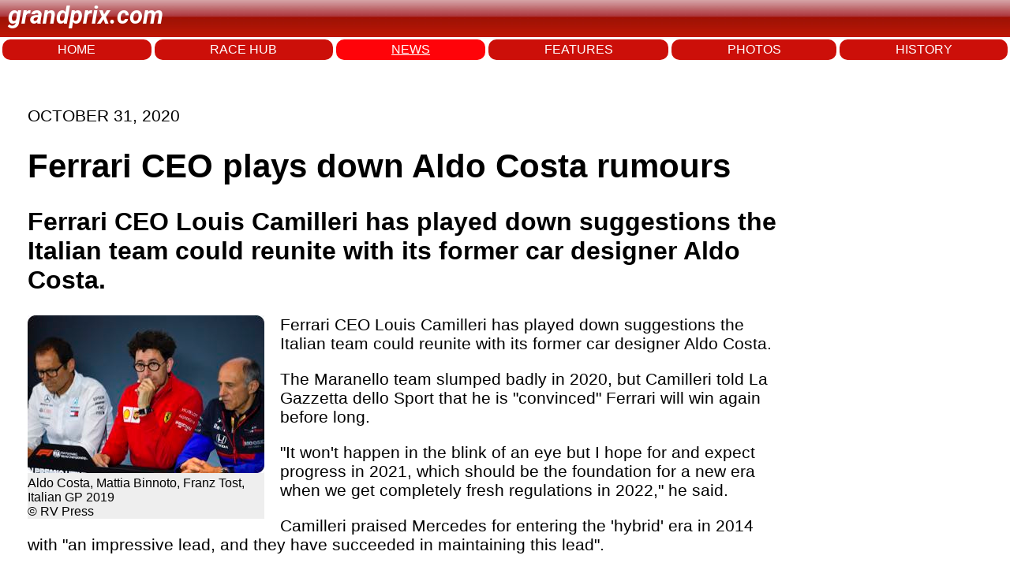

--- FILE ---
content_type: text/html; charset=utf-8
request_url: https://www.grandprix.com/news/ferrari-ceo-plays-down-aldo-costa-rumours.html
body_size: 9089
content:
<!DOCTYPE html>
<html lang="en">
<head>
    <meta charset="UTF-8">
    <meta name="viewport" content="width=device-width, initial-scale=1.0">
	<title>Ferrari CEO plays down Aldo Costa rumours</title>
	<meta name="author" content="Grandprix.com" />
	<meta name="copyright" content="&copy; 1988-2024 Inside F1, Inc." />
	<meta name="description" content="Ferrari CEO Louis Camilleri has played down suggestions the Italian team could reunite with its former car designer Aldo Costa." />
	<meta name="keywords" content="formula 1, F1, f1, formula1, inside f1, grandprix.com, insidef1.com, formula one, F1 racing, FIA, racingcars, racing, motorsport, autoracing, autos, grand prix, grandprix, cars, michael schumacher, fernando alonso, kimi raikkonen, schumacher, felipe massa, lewis hamilton, nico rosberg, jenson button, sebastian vettel, nico hulkenberg, vitaly petrov, kamui kobayashi, adrian sutil, vitantonio liuzzi, robert kubica, jaime alguesuari, mark webber, heikki kovalainen, jarno trulli, timo glock, lucas di grassi, bruno senna, sebastien buemi, karun chandhok, giancarlo fisichella, button, rubens barrichello, juan pablo montoya, nick heidfeld, pedro de la rosa, trulli, david coulthard, jaques villeneuve, gilles villeneuve, webber, kubica, rosberg, klien, liuzzi, scott speed, monteiro, albers, sato, ide, hamilton, paffett, kovalainen, zonta, piquet, badoer, rossiter, glock, vettel, montagny, doornbos, ammermuller, wurz, karthikeyan, nakajima, sutil, winkelhock, fauzy, valles, davidson, yamamoto, hakkinen, hill, mansell, alesi, verstappen, mclaren, williams, ferrari, honda, prost, renault, toyota, red bull, toro rosso, spyker, super aguri, benetton, minardi, sauber, senna, monte carlo, monaco, silverstone, spa, hockenheim, san marino, monza, magny cours, indianapolis, malaysia, bahrain, barcelona, montreal, hungary, turkey, japan, china, singapore, korea, bahrain, abu dhabi" />

	<link rel="preconnect" href="https://fonts.googleapis.com"> 
	<link rel="preconnect" href="https://fonts.gstatic.com" crossorigin>
	<link href="https://fonts.googleapis.com/css2?family=Roboto:ital,wght@1,700&display=swap" rel="stylesheet">

    <link rel="stylesheet" href="/styles.css">
	
<!-- Google tag (gtag.js) -->
<script async src="https://www.googletagmanager.com/gtag/js?id=G-7RKF66V5QE"></script>
<script>
  window.dataLayer = window.dataLayer || [];
  function gtag(){dataLayer.push(arguments);}
  gtag('js', new Date());

  gtag('config', 'G-7RKF66V5QE');
</script>	
</head>
<body>
    <header>
		<p class="logo">grandprix.com</p>
    </header>
<nav>
	<a href="/">HOME</a>
    <a href="/races/">RACE HUB</a>
	<a class="selected" href="/news/">NEWS</a>
	<a href="/features/">FEATURES</a>
	<a href="/photos/">PHOTOS</a>
	<a href="/encyclopedia/">HISTORY</a>
</nav>



<div id="general-ad" class="clear">
	<script type="text/javascript"><!--
		e9 = new Object();
	    e9.size = "728x90";
	//--></script>
	<script type="text/javascript" src="//tags.expo9.exponential.com/tags/GrandPrixcom/ROS/tags.js"></script>
</div>


    <div class="main-content">

	    

	<p class="date">OCTOBER 31, 2020</p>

	<h1 class="story-title">Ferrari CEO plays down Aldo Costa rumours</h1>
			
<h2>Ferrari CEO Louis Camilleri has played down suggestions the Italian team could reunite with its former car designer Aldo Costa.</h2>
				
					<div class="story-photo">
					<a href="https://www.grandprix.com/display/photo?photo_caption=Aldo+Costa%2C+Mattia+Binnoto%2C+Franz+Tost%2C+Italian+GP+2019&amp;photo_copyright=%C2%A9+RV+Press&amp;photo_url=https%3A%2F%2Fphotos.grandprix.com%2Fjpeg%2Frubio%2Fpita19%2Ffri%2Fpressconference1-lg.jpg"><img src="https://photos.grandprix.com/jpeg/rubio/pita19/fri/pressconference1-rd.jpg" /></a>
	
<div class="story-photo-credits">				
<div class="story-photo-caption">Aldo Costa, Mattia Binnoto, Franz Tost, Italian GP 2019<br />© RV Press</div>
	</div>	
				</div>
			<p>Ferrari CEO Louis Camilleri has played down suggestions the Italian team could reunite with its former car designer Aldo Costa.</p>

<p>The Maranello team slumped badly in 2020, but Camilleri told La Gazzetta dello Sport that he is "convinced" Ferrari will win again before long.</p>

<p>"It won't happen in the blink of an eye but I hope for and expect progress in 2021, which should be the foundation for a new era when we get completely fresh regulations in 2022," he said.</p>

<p>Camilleri praised Mercedes for entering the 'hybrid' era in 2014 with "an impressive lead, and they have succeeded in maintaining this lead".</p>

<p>"What we lack compared to them is stability," he says.</p>

<p>Might Ferrari find that stability again with a former star team member like Italian Costa, who left at the end of 2011 and went on to dominate with his subsequent Mercedes cars?</p>

<p>"A copy is never as good as the original," Camilleri said when asked about Costa, who moved from Mercedes to Dallara for 2020.</p>

<p>"I don't mean to belittle Aldo's accomplishments, but it would be a bit easy to think that one person changes everything with something as complex as a Formula 1 car.</p>

<p>"What we need is courage, determination and creativity, and I have complete confidence in the people we have today," he insisted.</p>

<p>One of those people, however, is the departing Sebastian Vettel, who Camilleri admits is going through "a very difficult season" before moving to Aston Martin for 2021.</p>

<p>"I don't see any problem with Seb's motivation," Camilleri says.  "But he has lost confidence in the car.  That's why he doesn't get as much out of it as Charles.</p>

<p>"But I think Vettel is an outstanding professional and I hope he can prove it again soon.  He will always be part of the Ferrari family," he added.</p>

<p><span class="gmm">(GMM)</span></p>






			<p></p>
			

	</div>
	
	
			
	<!-- Start todays news -->
	<div id="wsw-todaysstories">
	<div id="wsw-todaysstoriestitle">
	Other stories for OCTOBER 31, 2020
	</div>
		<h4><a href="/races/emilio-romagna-gp-2020-qualifying-report.html">QUALIFYING REPORT - EDGED</a></h4>
		<h4><a href="/races/emilio-romagna-gp-2020-saturday-photos.html">SATURDAY PHOTOS</a></h4>
		<h4><a href="/races/emilio-romagna-gp-2020-saturday-press-conference.html">SATURDAY PRESS CONFERENCE</a></h4>
		<h4><a href="/races/emilio-romagna-gp-2020-saturday-team-quotes.html">SATURDAY TEAM QUOTES</a></h4>
		<h4><a href="/races/emilio-romagna-gp-2020-qualifying-results.html">QUALIFYING RESULTS</a></h4>
		<h4><a href="/news/delicate-driver-salary-cap-not-decided-yet.html">DELICATE DRIVER SALARY CAP NOT DECIDED YET</a></h4>
		<h4><a href="/news/magnussen-admits-red-bull-seat-not-likely.html">MAGNUSSEN ADMITS RED BULL SEAT NOT LIKELY</a></h4>
		<h4><a href="/news/racing-point-blocked-abu-dhabi-test-for-alonso.html">RACING POINT BLOCKED ABU DHABI TEST FOR ALONSO</a></h4>
		<h4><a href="/news/schumacher-at-haas-would-be-an-honour-says-steiner.html">SCHUMACHER AT HAAS WOULD BE AN HONOUR SAYS STEINER</a></h4>
		<h4><a href="/news/verstappen-repeats-hulkenberg-preference-for-2021.html">VERSTAPPEN REPEATS HULKENBERG PREFERENCE FOR 2021</a></h4>
		<h4><a href="/news/russell-staying-at-williams-in-2021.html">RUSSELL STAYING AT WILLIAMS IN 2021</a></h4>
		<h4><a href="/news/no-room-in-f1-for-entire-ferrari-rookie-trio-says-binotto.html">NO ROOM IN F1 FOR ENTIRE FERRARI ROOKIE TRIO SAYS BINOTTO</a></h4>
		<h4><a href="/news/marko-insists-he-has-nothing-against-gasly.html">MARKO INSISTS HE HAS NOTHING AGAINST GASLY</a></h4>
		<h4><a href="/news/covid-crisis-becoming-more-difficult-for-f1.html">COVID CRISIS BECOMING MORE DIFFICULT FOR F1</a></h4>
		<h4><a href="/news/ferrari-ceo-plays-down-aldo-costa-rumours.html">FERRARI CEO PLAYS DOWN ALDO COSTA RUMOURS</a></h4>
		<h4><a href="/news/modern-f1-circuit-design-a-shame-says-zaffelli.html">MODERN F1 CIRCUIT DESIGN A SHAME SAYS ZAFFELLI</a></h4>
		<h4><a href="/news/wolff-looking-for-new-mercedes-team-boss.html">WOLFF LOOKING FOR NEW MERCEDES TEAM BOSS</a></h4>
		<h4><a href="/news/f1-bosses-defend-controversial-saudi-arabia-race.html">F1 BOSSES DEFEND CONTROVERSIAL SAUDI ARABIA RACE</a></h4>
		<h4><a href="/races/emilio-romagna-gp-2020-practice-1-results.html">PRACTICE 1 RESULTS</a></h4>
</div>
		
	<!-- End todays news -->
		



		

    </div>
<footer>
    <div class="footer-left">
        © 2025 Inside F1 Inc.
    </div>
    <div class="footer-center">
        <a href="#">Terms</a>
        <a href="#">Copyright</a>
        <a href="#">Policy</a>
        <a href="#">About</a>
        <a href="#">Contact</a>
        <a href="#">Advertise</a>
    </div>
    <div class="footer-right">
        <a href="https://www.grandprix.com" class="footer-logo"></a>
    </div>
</footer>


	<script type="text/javascript">
	  var _sf_async_config = { uid: 2407, domain: 'grandprix.com', useCanonical: true };
	  (function() {
	    function loadChartbeat() {
	      window._sf_endpt = (new Date()).getTime();
	      var e = document.createElement('script');
	      e.setAttribute('language', 'javascript');
	      e.setAttribute('type', 'text/javascript');
	      e.setAttribute('src','//static.chartbeat.com/js/chartbeat.js');
	      document.body.appendChild(e);
	    };
	    var oldonload = window.onload;
	    window.onload = (typeof window.onload != 'function') ?
	      loadChartbeat : function() { oldonload(); loadChartbeat(); };
	  })();
	</script>

</body>
</html>
  

--- FILE ---
content_type: text/css
request_url: https://www.grandprix.com/styles.css
body_size: 9426
content:
body {
    font-family: 'Lato', sans-serif;
    margin: 0;
    padding: 0;
	
}

header {
/*    display: flex;
    justify-content: space-between;
    align-items: center;
*/    background-color: #cc0f09;
	
    background-image: url(/images/gpbg-md-red.jpg);
    margin: 0;
    padding: 0;
	

		
}

header p {
	
}

.logo {
	
	font-family: 'Roboto', sans-serif;
	    padding: 1px;
	    color: white;
	    text-decoration: none;
	    font-size: 31px;
	    height: 45px;
		vertical-align: top;
	    margin: 0px;
		padding-left: 10px;
		font-style: italic;
		

}




.sponsor {
    color: white;
}

nav {
    display: grid;
    grid-template-columns: repeat(6, auto);
    gap: 4px;
    background-color: white;
    text-align: center;
    padding: 3px;
}

nav a {
    color: white;
    text-decoration: none;
    background-color: #cc0f09;
    padding: 4px 8px;
    border-radius: 10px;
}

nav a.selected {
	 text-decoration: underline;
	 background-color: #ff0309;
}



.main-content {
    font-size: 21px;
	margin: 30px;
    max-width: 80ch;
	padding:5px;
	vertical-align: top;
	
}
.main-content strong {
	font-weight: 900;
}

.race-hub {
    display: grid;
    grid-template-columns: repeat(6, 1fr);
    gap: 10px;
    background-color: #f19313;
/*    padding-bottom: 20px;
*/}

.racehub-grid-box {
    position: relative;
    overflow: hidden;
}

.racehub-grid-box img {
    width: 100%;
    display: block;
    border-radius: 5px;
    margin-top: 17px;
}

.racehub-grid-box .text-overlay {
    position: absolute;
    top: 0;
    left: 0;
    background-color: rgba(255, 255, 255, 0.8);
    color: black;
    padding: 5px;
    border-radius: 7px;
    margin: 0;
    width: calc(100%);
    border: 1px solid #bbb;
    box-sizing: border-box;
}

.racehub-wrapper {
    border: 3px solid #f19313;
    position: relative;
    background-color: #f19313;
	padding:4px;
	padding-bottom: 10px;
	padding-top: 22px; 
}

.racehub-header {
    color: white;
    height: 25px;
    line-height: 15px; 
    text-align: center;
    font-weight: bold;
    position: absolute;
    top: 0;
    left: 0;
    right: 0;
}

.current-event {
    position: absolute;
    top: 0;
    left: 2px;
    background-color: #f19313;
    color: white;
    padding: 0px;
    font-weight: bold;
}
.current-event-more {
    position: absolute;
    top: 0;
    right: 2px;
    font-size: 0.8em;
    background-color: #f19313;
    color: white;
    padding: 2px;
	padding-left: 10px;
    font-weight: bold;
}

.current-event-more a {
    color: white;
    text-decoration: none;
    border: 1px solid #959d9f;
    background-color: #959d9f;
    padding: 1px;
    border-radius: 5px;
}

.racehub-listing {
    display: grid;
    grid-template-columns: 300px 1fr;
    gap: 10px;
    align-items: left;
}

.race-photo {
    background-color: #f0f0f0;
    padding: 10px;
    display: flex;
    justify-content: center;
    align-items: center;
}

.race-photo img {
    width: 300px;
    height: 200px;
    object-fit: cover;
}

.race-info {
    background-color: re;
    padding: 10px;
}

.race-info a {
    text-decoration: none;
    color: inherit;
}

.race-info h3 {
    margin: 0;
}

.news {
    display: grid;
    grid-template-columns: repeat(3, 1fr);
    gap: 10px;
	padding:5px;
}

.news-grid-box {
    position: relative;
    overflow: hidden;
}

.news-grid-box img {
    width: 100%;
    display: block;
    border-radius: 5px;
    margin-top: 17px;
}

.news-grid-box .text-overlay {
    position: absolute;
    top: 0;
    left: 0;
    background-color: rgba(255, 255, 255, 0.8);
    color: black;
    padding: 5px;
    border-radius: 7px;
    margin: 0;
    width: calc(100%);
    border: 1px solid #bbb;
    box-sizing: border-box;
/*    font-size: 0.8em;*/
	
}
footer {
    display: grid;
    grid-template-columns: 20% 60% 20%;
    background-color: #ccc;
    text-align: center;
    padding: 10px;
    position: relative;
}

.footer-left {
    text-align: left;
}

.footer-center {
    text-align: center;
}

.footer-right {
    text-align: right;
}

footer a {
    color: #cc0f09;
    text-decoration: none;
}

.footer-logo {
    position: absolute;
    bottom: 7px;
    right: 20px;
    width: 105px;
    height: 24px;
    background-image: url(/images/sprite.png);
    background-repeat: no-repeat;
    background-position: 0 -51px;
}


.story-photo {
    float: left; /* Add float:left to make text flow around the image */
    margin-right: 20px; /* Add some margin to the right of the image */
    margin-bottom: 5px; /* Add some margin to the bottom of the image */
	width:300px;
	font-size:16px;
	background-color: #eee;
	
}


div.photo-gallery {
	display: grid;
	grid-auto-flow: dense;
	grid-template-columns: repeat(auto-fit, minmax(150px, 1fr));
	/*grid-template-rows: 50px;
	*/
	/*grid-template-rows: repeat(auto, minmax(100px, 305px));*/
	grid-auto-rows: 100px;
/*	grid-auto-flow: row;*/
	grid-gap: 20px;
/*	height: fit-content;*/
	padding-bottom: 20px;
	justify-content: center;
	align-items: center;
	
}
div.photo-gallery .photo {
	/*background-color: black;*/
	align-items: center;
	justify-content: center;
}
div.photo-gallery a.tn {
/*	align-items: center;
	self-content: center;*/
}
div.photo-gallery2 {
	display: grid;
	grid-auto-flow: dense;
	grid-template-columns: repeat(auto-fit, minmax(300px, 1fr));
	/*grid-template-rows: 50px;
	*/
	/*grid-template-rows: repeat(auto, minmax(100px, 305px));*/
	grid-auto-rows: 200px;
/*	grid-auto-flow: row;*/
	grid-gap: 2rem;
/*	height: fit-content;*/
	padding-bottom: 20px;
	justify-content: center;
	align-items: center;
	font-size: 70%;
	
	
}
div.photo-gallery2 .photo {
	/*background-color: black;*/
	align-items: center;
	justify-content: center;
}
div.photo-gallery2 a.tn {
/*	align-items: center;
	self-content: center;*/
}



#wsw-todaysstories { 
	width: 80%;
	margin: 15px;
	margin-top: 20px;
	margin-bottom: 15px;
	padding: 5px; 
	border: 1px solid #777;
	font-size: 90%;
	}

#wsw-todaysstoriestitle { 
	color: white;
	background-color: #777;
	text-transform: uppercase;
	padding: 2px; 
	padding-left: 4px;
	margin-bottom: 4px;
	}

	h4 {
		font-weight:500;
		color: #333;
		font-size: 0.9em;
		line-height: 0%;
		padding: 0.0em;
		
	}
	
	#wsw-f12007racestable {
		border-collapse: collapse;
		width: 99%;
		padding: 0;
		margin: 0;
		background: #eee;
		border: 1px solid #444;	
	}
	#wsw-f12007racestable td {
		padding: 2px;
	}
	#wsw-f12007racestable .f1-title {
		text-align: center;
		background: url("http://photos.grandprix.com/jpeg/menubutton-grey.jpg") left top;
		color: #fff;
		padding: 3px;
	}
	#wsw-f12007racestable .f1-header {
		background: #ccc;
		color: #000;
	}
	#wsw-f12007racestable .f1-round, #wsw-f12007racestable .f1-event, #wsw-f12007racestable .f1-driver, #wsw-f12007racestable .f1-total, #wsw-f12007racestable .f1-date, #wsw-f12007racestable .f1-circuit, #wsw-f12007racestable .f1-length, #wsw-f12007racestable .f1-race, #wsw-f12007racestable .f1-laps, #wsw-f12007racestable .f1-distance, #wsw-f12007racestable .f1-winner, #wsw-f12007racestable .f1-report {
		font-size: 80%;
	}
	#wsw-f12007racestable .f1-round {
		background: #ccc;
		color: #000;
		text-align: right;
		width: 15px;
	}
	#wsw-f12007racestable .f1-event {
		background: #191970;
		color: #fff;
		font-size: 100%;
		font-weight: bold;
		padding-left: 5px;
	}
	#wsw-f12007racestable .f1-driver {
		background: #191970;
		color: #fff;
		font-size: 70%;
		font-weight: bold;*/
		padding-left: 5px;
	}
	#wsw-f12007racestable .f1-race {
		font-size: 40%;
		text-align: center;
		width:8px;
	}
	#wsw-f12007racestable .f1-total {
		background: #191970;
		color: #fff;
		font-size: 50%;
		font-weight: bold;
		text-align: right;	
	}
	div table#wsw-f12007racestable .f1-event a {
		color: #ddd;
	}
	#wsw-f12007racestable .f1-date {
		padding-left: 5px;
	}
	#wsw-f12007racestable .f1-laps {
		text-align: center;
	}
	#wsw-f12007racestable .f1header-header .wsw-date {
		padding-left: 5px;
	}


	/*Highlight the current race */

	#wsw-f12007racestable tr.f1-currentracerow .f1-round {
		background-color: #bfbfbf;
	}
	#wsw-f12007racestable tr.f1-currentracerow .f1-event {
		background-color: #78789a;
	}
	#wsw-f12007racestable tr.f1-currentracerow td {
		background-color: #cdcdcd;
	}
	#wsw-f12007racestable tr.f1-currentracerow {
		border: 1px solid #666;
	}


	/* Pagination ---------------------------------------------------------*/

	.pagination a, .pagination span.current, .pagination span.gap {
	    float: left;
	    padding: 0 14px;
	    line-height: 38px;
	    text-decoration: none;
		color: black;
	    background-color: white;
/*	    border-left-width: 0;*/
		margin: 1px;
	    border: 1px solid #888;
	}

	.pagination {
/*	    float: left;*/
		display: block;
		padding: 1px;
		margin: 3px;
	    .first{
	        padding : 0;
	        float: none;
/*	        border: none;*/
	    }
	    .prev {
	        padding : 0;
	        float: none;
/*	        border: none;*/
	    }
	    .page{
	        padding : 0;
	        float: none;
/*	        border: none;*/
	    }
	    .next{
	        padding : 0;
	        float: none;
/*	        border: none;
*/	    }
	    .last{
	        padding : 0;
	        float: none;
/*	        border: none;
*/	    }
	}





	/* photos */
	.grid-container {
	  display: grid;
	  grid-template-columns: repeat(3, 1fr);
	  gap: 10px;
	}

	.grid-item {
	  width: 100%;
	  height: auto;
	}

	.photo {
	  width: 100%;
	  height: auto;
	  object-fit: cover;
	}

/* iPhone media query */
@media only screen and (max-width: 767px) {
    nav {
        font-size: 0.8em;
    }
	nav a {
	    padding: 2px 3px;
	    border-radius: 5px;
	}

    .race-hub {
        grid-template-columns: repeat(3, 1fr);
    }

    .racehub-grid-box .text-overlay,
    .news-grid-box .text-overlay {
        font-size: 50%;
    }

    .news {
        grid-template-columns: repeat(2, 1fr);
    }
	
	.main-content {
	    font-size: 16px;
		padding: 15px;
	}
	
}

/* Media query for screens above 1500px width */
@media only screen and (min-width: 1501px) {
    .news {
        grid-template-columns: repeat(4, 1fr);
    }
	.main-content {
	    font-size: 26px;
		margin: 40px;
	}
	
}





